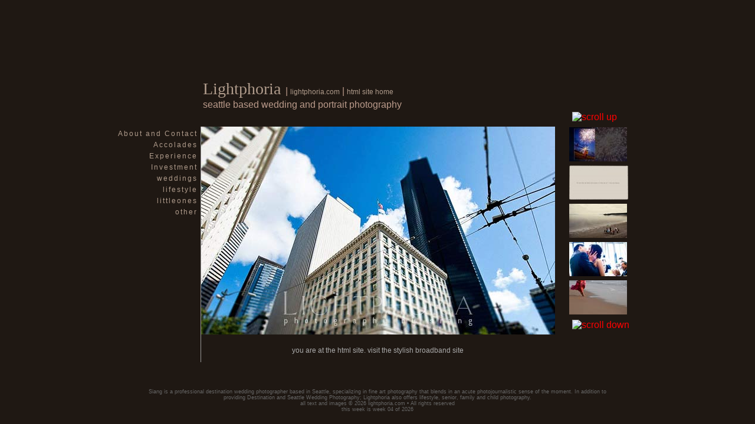

--- FILE ---
content_type: text/html; charset=UTF-8
request_url: http://lightphoria.com/photography/html/galleries/106/weddings/as-it-unfolds/51/seattle-wedding-photography
body_size: 3342
content:
<!DOCTYPE html PUBLIC "-//W3C//DTD XHTML 1.0 Transitional//EN" "http://www.w3.org/TR/xhtml1/DTD/xhtml1-transitional.dtd">
<html xmlns="http://www.w3.org/1999/xhtml">
<head>
<meta http-equiv="Content-Type" content="text/html; charset=iso-8859-1" />
<title> Remember your day. Relive your life. Seattle, Destination Wedding Photography and Portraits - Siang|Lightphoria</title>
<link id="gallery" rel="alternate" href=" /photography/html/rss" type="application/rss+xml" />
<script type="text/javascript" src=" /photography/html/../javascripts/lofi.js"></script>
<script type="text/javascript" src=" /photography/html/../javascripts/mootools.js"></script>
<script type="text/javascript" src=" /photography/html/../javascripts/slimbox.js"></script>
<script type="text/javascript" src=" /photography/html/../javascripts/flashsniffer.js"></script>
<link href=" /photography/html/../styles/?s=LOFI_CSS" rel="stylesheet" type="text/css" />
<link href=" /photography/html/box.css" rel="stylesheet" type="text/css" />
</head>
<body>

	<div id="thumb_holder">
		<a href="#up" onmousedown="scrollDivUp('thumbs')" onmouseup="clearTimeout(timerUp)"><img src=" /photography/html/up_arrow.png" border="0" class="scroll" alt="scroll up" /></a>
		<div id="thumbs">
			 <ul><li><a href="../0"><img src="/photography/html/../gallery/thumb/v0wedday0181.jpg" border="0" /></a></li><li><a href="../1"><img src="/photography/html/../gallery/thumb/zend-whatyousee.jpg" border="0" /></a></li><li><a href="../2"><img src="/photography/html/../gallery/thumb/v0wedday0024.jpg" border="0" /></a></li><li><a href="../3"><img src="/photography/html/../gallery/thumb/v0wedday0103.jpg" border="0" /></a></li><li><a href="../4"><img src="/photography/html/../gallery/thumb/v0wedday0094.jpg" border="0" /></a></li><li><a href="../5"><img src="/photography/html/../gallery/thumb/v0wedday0127.jpg" border="0" /></a></li><li><a href="../6/seattle-wedding-photography"><img src="/photography/html/../gallery/thumb/v0wedday0055.jpg" border="0" /></a></li><li><a href="../7"><img src="/photography/html/../gallery/thumb/v0wedday0109.jpg" border="0" /></a></li><li><a href="../8"><img src="/photography/html/../gallery/thumb/v0wedday0097.jpg" border="0" /></a></li><li><a href="../9"><img src="/photography/html/../gallery/thumb/v0wedday0111.jpg" border="0" /></a></li><li><a href="../10/seattle-wedding-photography"><img src="/photography/html/../gallery/thumb/v0wedday0082.jpg" border="0" /></a></li><li><a href="../11/seattle-wedding-photography"><img src="/photography/html/../gallery/thumb/v0wedday0062.jpg" border="0" /></a></li><li><a href="../12"><img src="/photography/html/../gallery/thumb/v0wedday0096.jpg" border="0" /></a></li><li><a href="../13"><img src="/photography/html/../gallery/thumb/v0wedday0101.jpg" border="0" /></a></li><li><a href="../14"><img src="/photography/html/../gallery/thumb/v0wedday0106.jpg" border="0" /></a></li><li><a href="../15"><img src="/photography/html/../gallery/thumb/v0wedday0114.jpg" border="0" /></a></li><li><a href="../16"><img src="/photography/html/../gallery/thumb/v0wedday0095.jpg" border="0" /></a></li><li><a href="../17"><img src="/photography/html/../gallery/thumb/v0wedday0137.jpg" border="0" /></a></li><li><a href="../18/seattle-wedding-photography"><img src="/photography/html/../gallery/thumb/v0wedday0022.jpg" border="0" /></a></li><li><a href="../19/seattle-wedding-photography"><img src="/photography/html/../gallery/thumb/v0wedday0025.jpg" border="0" /></a></li><li><a href="../20"><img src="/photography/html/../gallery/thumb/v0wedday0122.jpg" border="0" /></a></li><li><a href="../21"><img src="/photography/html/../gallery/thumb/v0wedday0100.jpg" border="0" /></a></li><li><a href="../22"><img src="/photography/html/../gallery/thumb/v0wedday0159.jpg" border="0" /></a></li><li><a href="../23"><img src="/photography/html/../gallery/thumb/v0wedday0190.jpg" border="0" /></a></li><li><a href="../24"><img src="/photography/html/../gallery/thumb/v0wedday0116.jpg" border="0" /></a></li><li><a href="../25"><img src="/photography/html/../gallery/thumb/v0wedday0120.jpg" border="0" /></a></li><li><a href="../26"><img src="/photography/html/../gallery/thumb/v0wedday0165.jpg" border="0" /></a></li><li><a href="../27"><img src="/photography/html/../gallery/thumb/v0wedday0102.jpg" border="0" /></a></li><li><a href="../28"><img src="/photography/html/../gallery/thumb/v0wedday0105.jpg" border="0" /></a></li><li><a href="../29"><img src="/photography/html/../gallery/thumb/v0wedday0108.jpg" border="0" /></a></li><li><a href="../30"><img src="/photography/html/../gallery/thumb/v0wedday0133.jpg" border="0" /></a></li><li><a href="../31"><img src="/photography/html/../gallery/thumb/v0wedday0098.jpg" border="0" /></a></li><li><a href="../32"><img src="/photography/html/../gallery/thumb/v0wedday0113.jpg" border="0" /></a></li><li><a href="../33/seattle-wedding-photography"><img src="/photography/html/../gallery/thumb/v0wedday0001.jpg" border="0" /></a></li><li><a href="../34"><img src="/photography/html/../gallery/thumb/v0wedday0115.jpg" border="0" /></a></li><li><a href="../35"><img src="/photography/html/../gallery/thumb/v0wedday0104.jpg" border="0" /></a></li><li><a href="../36"><img src="/photography/html/../gallery/thumb/v0wedday0134.jpg" border="0" /></a></li><li><a href="../37"><img src="/photography/html/../gallery/thumb/v0wedday0118.jpg" border="0" /></a></li><li><a href="../38"><img src="/photography/html/../gallery/thumb/v0wedday0119.jpg" border="0" /></a></li><li><a href="../39"><img src="/photography/html/../gallery/thumb/v0wedday0110.jpg" border="0" /></a></li><li><a href="../40"><img src="/photography/html/../gallery/thumb/v0wedday0099.jpg" border="0" /></a></li><li><a href="../41"><img src="/photography/html/../gallery/thumb/v0wedday0121.jpg" border="0" /></a></li><li><a href="../42"><img src="/photography/html/../gallery/thumb/v0wedday0145.jpg" border="0" /></a></li><li><a href="../43"><img src="/photography/html/../gallery/thumb/v0wedday0123.jpg" border="0" /></a></li><li><a href="../44"><img src="/photography/html/../gallery/thumb/v0wedday0124.jpg" border="0" /></a></li><li><a href="../45"><img src="/photography/html/../gallery/thumb/v0wedday0125.jpg" border="0" /></a></li><li><a href="../46"><img src="/photography/html/../gallery/thumb/v0wedday0126.jpg" border="0" /></a></li><li><a href="../47"><img src="/photography/html/../gallery/thumb/v0wedday0128.jpg" border="0" /></a></li><li><a href="../48"><img src="/photography/html/../gallery/thumb/v0wedday0168.jpg" border="0" /></a></li><li><a href="../49"><img src="/photography/html/../gallery/thumb/v0wedday0129.jpg" border="0" /></a></li><li><a href="../50"><img src="/photography/html/../gallery/thumb/v0wedday0130.jpg" border="0" /></a></li><li><a href="../51"><img src="/photography/html/../gallery/thumb/v0wedday0107.jpg" border="0" /></a></li><li><a href="../52"><img src="/photography/html/../gallery/thumb/v0wedday0131.jpg" border="0" /></a></li><li><a href="../53"><img src="/photography/html/../gallery/thumb/v0wedday0132.jpg" border="0" /></a></li><li><a href="../54"><img src="/photography/html/../gallery/thumb/v0wedday0135.jpg" border="0" /></a></li><li><a href="../55"><img src="/photography/html/../gallery/thumb/v0wedday0136.jpg" border="0" /></a></li><li><a href="../56"><img src="/photography/html/../gallery/thumb/v0wedday0138.jpg" border="0" /></a></li><li><a href="../57"><img src="/photography/html/../gallery/thumb/v0wedday0112.jpg" border="0" /></a></li><li><a href="../58"><img src="/photography/html/../gallery/thumb/v0wedday0139.jpg" border="0" /></a></li><li><a href="../59"><img src="/photography/html/../gallery/thumb/v0wedday0140.jpg" border="0" /></a></li><li><a href="../60"><img src="/photography/html/../gallery/thumb/v0wedday0141.jpg" border="0" /></a></li><li><a href="../61"><img src="/photography/html/../gallery/thumb/v0wedday0117.jpg" border="0" /></a></li><li><a href="../62"><img src="/photography/html/../gallery/thumb/v0wedday0142.jpg" border="0" /></a></li><li><a href="../63"><img src="/photography/html/../gallery/thumb/v0wedday0167.jpg" border="0" /></a></li><li><a href="../64"><img src="/photography/html/../gallery/thumb/v0wedday0143.jpg" border="0" /></a></li><li><a href="../65"><img src="/photography/html/../gallery/thumb/v0wedday0144.jpg" border="0" /></a></li><li><a href="../66"><img src="/photography/html/../gallery/thumb/v0wedday0171.jpg" border="0" /></a></li><li><a href="../67"><img src="/photography/html/../gallery/thumb/v0wedday0172.jpg" border="0" /></a></li><li><a href="../68"><img src="/photography/html/../gallery/thumb/v0wedday0146.jpg" border="0" /></a></li><li><a href="../69"><img src="/photography/html/../gallery/thumb/v0wedday0174.jpg" border="0" /></a></li><li><a href="../70"><img src="/photography/html/../gallery/thumb/v0wedday0147.jpg" border="0" /></a></li><li><a href="../71"><img src="/photography/html/../gallery/thumb/v0wedday0148.jpg" border="0" /></a></li><li><a href="../72"><img src="/photography/html/../gallery/thumb/v0wedday0149.jpg" border="0" /></a></li><li><a href="../73"><img src="/photography/html/../gallery/thumb/v0wedday0150.jpg" border="0" /></a></li><li><a href="../74"><img src="/photography/html/../gallery/thumb/v0wedday0151.jpg" border="0" /></a></li><li><a href="../75"><img src="/photography/html/../gallery/thumb/v0wedday0173.jpg" border="0" /></a></li><li><a href="../76"><img src="/photography/html/../gallery/thumb/v0wedday0152.jpg" border="0" /></a></li><li><a href="../77"><img src="/photography/html/../gallery/thumb/v0wedday0153.jpg" border="0" /></a></li><li><a href="../78"><img src="/photography/html/../gallery/thumb/v0wedday0192.jpg" border="0" /></a></li><li><a href="../79"><img src="/photography/html/../gallery/thumb/v0wedday0154.jpg" border="0" /></a></li><li><a href="../80"><img src="/photography/html/../gallery/thumb/v0wedday0155.jpg" border="0" /></a></li><li><a href="../81"><img src="/photography/html/../gallery/thumb/v0wedday0156.jpg" border="0" /></a></li><li><a href="../82"><img src="/photography/html/../gallery/thumb/v0wedday0157.jpg" border="0" /></a></li><li><a href="../83"><img src="/photography/html/../gallery/thumb/v0wedday0158.jpg" border="0" /></a></li><li><a href="../84"><img src="/photography/html/../gallery/thumb/v0wedday0160.jpg" border="0" /></a></li><li><a href="../85"><img src="/photography/html/../gallery/thumb/v0wedday0161.jpg" border="0" /></a></li><li><a href="../86"><img src="/photography/html/../gallery/thumb/v0wedday0162.jpg" border="0" /></a></li><li><a href="../87"><img src="/photography/html/../gallery/thumb/v0wedday0188.jpg" border="0" /></a></li><li><a href="../88"><img src="/photography/html/../gallery/thumb/v0wedday0163.jpg" border="0" /></a></li><li><a href="../89"><img src="/photography/html/../gallery/thumb/v0wedday0164.jpg" border="0" /></a></li><li><a href="../90"><img src="/photography/html/../gallery/thumb/v0wedday0166.jpg" border="0" /></a></li><li><a href="../91/seattle-wedding-photography"><img src="/photography/html/../gallery/thumb/v0wedday0045.jpg" border="0" /></a></li><li><a href="../92"><img src="/photography/html/../gallery/thumb/v0wedday0169.jpg" border="0" /></a></li><li><a href="../93"><img src="/photography/html/../gallery/thumb/v0wedday0182.jpg" border="0" /></a></li><li><a href="../94"><img src="/photography/html/../gallery/thumb/v0wedday0184.jpg" border="0" /></a></li><li><a href="../95/seattle-wedding-photography"><img src="/photography/html/../gallery/thumb/v0wedday0037.jpg" border="0" /></a></li><li><a href="../96"><img src="/photography/html/../gallery/thumb/v0wedday0185.jpg" border="0" /></a></li><li><a href="../97"><img src="/photography/html/../gallery/thumb/v0wedday0187.jpg" border="0" /></a></li><li><a href="../98"><img src="/photography/html/../gallery/thumb/v0wedday0189.jpg" border="0" /></a></li><li><a href="../99"><img src="/photography/html/../gallery/thumb/v0wedday0191.jpg" border="0" /></a></li><li><a href="../100/seattle-wedding-photography"><img src="/photography/html/../gallery/thumb/v0wedday0002.jpg" border="0" /></a></li><li><a href="../101"><img src="/photography/html/../gallery/thumb/v0wedday0003.jpg" border="0" /></a></li><li><a href="../102/seattle-wedding-photography"><img src="/photography/html/../gallery/thumb/v0wedday0004.jpg" border="0" /></a></li><li><a href="../103"><img src="/photography/html/../gallery/thumb/v0wedday0008.jpg" border="0" /></a></li><li><a href="../104"><img src="/photography/html/../gallery/thumb/v0wedday0178.jpg" border="0" /></a></li><li><a href="../105"><img src="/photography/html/../gallery/thumb/v0wedday0179.jpg" border="0" /></a></li><li><a href="../106"><img src="/photography/html/../gallery/thumb/v0wedday0180.jpg" border="0" /></a></li><li><a href="../107/destination-photographer"><img src="/photography/html/../gallery/thumb/v0wedday0009.jpg" border="0" /></a></li><li><a href="../108/seattle-wedding-photography"><img src="/photography/html/../gallery/thumb/v0wedday0043.jpg" border="0" /></a></li><li><a href="../109"><img src="/photography/html/../gallery/thumb/v0wedday0183.jpg" border="0" /></a></li><li><a href="../110/seattle-wedding-photography"><img src="/photography/html/../gallery/thumb/v0wedday0010.jpg" border="0" /></a></li><li><a href="../111/seattle-wedding-photography"><img src="/photography/html/../gallery/thumb/v0wedday0012.jpg" border="0" /></a></li><li><a href="../112"><img src="/photography/html/../gallery/thumb/v0wedday0186.jpg" border="0" /></a></li><li><a href="../113/seattle-wedding-photography"><img src="/photography/html/../gallery/thumb/v0wedday0013.jpg" border="0" /></a></li><li><a href="../114"><img src="/photography/html/../gallery/thumb/v0wedday0175.jpg" border="0" /></a></li><li><a href="../115/seattle-wedding-photography"><img src="/photography/html/../gallery/thumb/v0wedday0014.jpg" border="0" /></a></li><li><a href="../116/seattle-wedding-photography"><img src="/photography/html/../gallery/thumb/v0wedday0015.jpg" border="0" /></a></li><li><a href="../117/seattle-wedding-photography"><img src="/photography/html/../gallery/thumb/v0wedday0060.jpg" border="0" /></a></li><li><a href="../118/seattle-wedding-photography"><img src="/photography/html/../gallery/thumb/v0wedday0017.jpg" border="0" /></a></li><li><a href="../119"><img src="/photography/html/../gallery/thumb/v0wedday0016.jpg" border="0" /></a></li><li><a href="../120"><img src="/photography/html/../gallery/thumb/v0wedday0176.jpg" border="0" /></a></li><li><a href="../121/seattle-wedding-photography"><img src="/photography/html/../gallery/thumb/v0wedday0026.jpg" border="0" /></a></li><li><a href="../122/seattle-wedding-photography"><img src="/photography/html/../gallery/thumb/v0wedday0038.jpg" border="0" /></a></li><li><a href="../123"><img src="/photography/html/../gallery/thumb/v0wedday0019.jpg" border="0" /></a></li><li><a href="../124"><img src="/photography/html/../gallery/thumb/v0wedday0006.jpg" border="0" /></a></li><li><a href="../125"><img src="/photography/html/../gallery/thumb/v0wedday0034.jpg" border="0" /></a></li><li><a href="../126/seattle-wedding-photography"><img src="/photography/html/../gallery/thumb/v0wedday0028.jpg" border="0" /></a></li><li><a href="../127/seattle-wedding-photography"><img src="/photography/html/../gallery/thumb/v0wedday0086.jpg" border="0" /></a></li><li><a href="../128/seattle-wedding-photography"><img src="/photography/html/../gallery/thumb/v0wedday0070.jpg" border="0" /></a></li><li><a href="../129"><img src="/photography/html/../gallery/thumb/v0wedday0029.jpg" border="0" /></a></li><li><a href="../130/seattle-wedding-photography"><img src="/photography/html/../gallery/thumb/v0wedday0031.jpg" border="0" /></a></li><li><a href="../131/seattle-wedding-photography"><img src="/photography/html/../gallery/thumb/v0wedday0032.jpg" border="0" /></a></li><li><a href="../132/seattle-wedding-photography"><img src="/photography/html/../gallery/thumb/v0wedday0033.jpg" border="0" /></a></li><li><a href="../133/seattle-wedding-photography"><img src="/photography/html/../gallery/thumb/v0wedday0035.jpg" border="0" /></a></li><li><a href="../134/seattle-wedding-photography"><img src="/photography/html/../gallery/thumb/v0wedday0036.jpg" border="0" /></a></li><li><a href="../135/seattle-wedding-photography"><img src="/photography/html/../gallery/thumb/v0wedday0039.jpg" border="0" /></a></li><li><a href="../136/seattle-wedding-photography"><img src="/photography/html/../gallery/thumb/v0wedday0040.jpg" border="0" /></a></li><li><a href="../137/seattle-wedding-photography"><img src="/photography/html/../gallery/thumb/v0wedday0041.jpg" border="0" /></a></li><li><a href="../138"><img src="/photography/html/../gallery/thumb/v0wedday0047.jpg" border="0" /></a></li><li><a href="../139/seattle-wedding-photography"><img src="/photography/html/../gallery/thumb/v0wedday0044.jpg" border="0" /></a></li><li><a href="../140/seattle-wedding-photography"><img src="/photography/html/../gallery/thumb/v0wedday0046.jpg" border="0" /></a></li><li><a href="../141/seattle-wedding-photography"><img src="/photography/html/../gallery/thumb/v0wedday0048.jpg" border="0" /></a></li><li><a href="../142/seattle-wedding-photography"><img src="/photography/html/../gallery/thumb/v0wedday0049.jpg" border="0" /></a></li><li><a href="../143/seattle-wedding-photography"><img src="/photography/html/../gallery/thumb/v0wedday0050.jpg" border="0" /></a></li><li><a href="../144/seattle-wedding-photography"><img src="/photography/html/../gallery/thumb/v0wedday0030.jpg" border="0" /></a></li><li><a href="../145/seattle-wedding-photography"><img src="/photography/html/../gallery/thumb/v0wedday0051.jpg" border="0" /></a></li><li><a href="../146/seattle-wedding-photography"><img src="/photography/html/../gallery/thumb/v0wedday0053.jpg" border="0" /></a></li><li><a href="../147/seattle-wedding-photography"><img src="/photography/html/../gallery/thumb/v0wedday0083.jpg" border="0" /></a></li><li><a href="../148/seattle-wedding-photography"><img src="/photography/html/../gallery/thumb/v0wedday0059.jpg" border="0" /></a></li><li><a href="../149/seattle-wedding-photography"><img src="/photography/html/../gallery/thumb/v0wedday0056.jpg" border="0" /></a></li><li><a href="../150"><img src="/photography/html/../gallery/thumb/v0wedday0052.jpg" border="0" /></a></li><li><a href="../151/seattle-wedding-photography"><img src="/photography/html/../gallery/thumb/v0wedday0058.jpg" border="0" /></a></li><li><a href="../152/seattle-wedding-photography"><img src="/photography/html/../gallery/thumb/v0wedday0057.jpg" border="0" /></a></li><li><a href="../153"><img src="/photography/html/../gallery/thumb/v0wedday0065.jpg" border="0" /></a></li><li><a href="../154/seattle-wedding-photography"><img src="/photography/html/../gallery/thumb/v0wedday0077.jpg" border="0" /></a></li><li><a href="../155/seattle-wedding-photography"><img src="/photography/html/../gallery/thumb/v0wedday0063.jpg" border="0" /></a></li><li><a href="../156"><img src="/photography/html/../gallery/thumb/v0wedday0177.jpg" border="0" /></a></li><li><a href="../157/seattle-wedding-photography"><img src="/photography/html/../gallery/thumb/v0wedday0079.jpg" border="0" /></a></li><li><a href="../158/seattle-wedding-photography"><img src="/photography/html/../gallery/thumb/v0wedday0080.jpg" border="0" /></a></li><li><a href="../159/seattle-wedding-photography"><img src="/photography/html/../gallery/thumb/v0wedday0064.jpg" border="0" /></a></li><li><a href="../160/seattle-wedding-photography"><img src="/photography/html/../gallery/thumb/v0wedday0067.jpg" border="0" /></a></li><li><a href="../161/seattle-wedding-photography"><img src="/photography/html/../gallery/thumb/v0wedday0066.jpg" border="0" /></a></li><li><a href="../162/seattle-wedding-photography"><img src="/photography/html/../gallery/thumb/v0wedday0073.jpg" border="0" /></a></li><li><a href="../163"><img src="/photography/html/../gallery/thumb/v0wedday0020.jpg" border="0" /></a></li><li><a href="../164"><img src="/photography/html/../gallery/thumb/v0wedday0021.jpg" border="0" /></a></li><li><a href="../165"><img src="/photography/html/../gallery/thumb/v0wedday0018.jpg" border="0" /></a></li><li><a href="../166"><img src="/photography/html/../gallery/thumb/v0wedday0072.jpg" border="0" /></a></li><li><a href="../167/seattle-wedding-photography"><img src="/photography/html/../gallery/thumb/v0wedday0071.jpg" border="0" /></a></li><li><a href="../168/seattle-wedding-photography"><img src="/photography/html/../gallery/thumb/v0wedday0085.jpg" border="0" /></a></li><li><a href="../169/seattle-wedding-photography"><img src="/photography/html/../gallery/thumb/v0wedday0074.jpg" border="0" /></a></li><li><a href="../170/seattle-wedding-photography"><img src="/photography/html/../gallery/thumb/v0wedday0075.jpg" border="0" /></a></li><li><a href="../171/seattle-wedding-photography"><img src="/photography/html/../gallery/thumb/v0wedday0076.jpg" border="0" /></a></li><li><a href="../172/seattle-wedding-photography"><img src="/photography/html/../gallery/thumb/v0wedday0078.jpg" border="0" /></a></li><li><a href="../173/seattle-wedding-photography"><img src="/photography/html/../gallery/thumb/v0wedday0081.jpg" border="0" /></a></li><li><a href="../174/seattle-wedding-photography"><img src="/photography/html/../gallery/thumb/v0wedday0084.jpg" border="0" /></a></li><li><a href="../175/seattle-wedding-photography"><img src="/photography/html/../gallery/thumb/v0wedday0087.jpg" border="0" /></a></li><li><a href="../176"><img src="/photography/html/../gallery/thumb/v0wedday0088.jpg" border="0" /></a></li><li><a href="../177/seattle-wedding-photography"><img src="/photography/html/../gallery/thumb/v0wedday0089.jpg" border="0" /></a></li><li><a href="../178/seattle-wedding-photography"><img src="/photography/html/../gallery/thumb/v0wedday0091.jpg" border="0" /></a></li><li><a href="../179/seattle-wedding-photography"><img src="/photography/html/../gallery/thumb/v0wedday0090.jpg" border="0" /></a></li><li><a href="../180"><img src="/photography/html/../gallery/thumb/v0wedday0092.jpg" border="0" /></a></li><li><a href="../181"><img src="/photography/html/../gallery/thumb/v0wedday0007.jpg" border="0" /></a></li><li><a href="../182"><img src="/photography/html/../gallery/thumb/v0wedday0023.jpg" border="0" /></a></li><li><a href="../183"><img src="/photography/html/../gallery/thumb/v0wedday0061.jpg" border="0" /></a></li><li><a href="../184"><img src="/photography/html/../gallery/thumb/v0wedday0042.jpg" border="0" /></a></li><li><a href="../185"><img src="/photography/html/../gallery/thumb/v0wedday0011.jpg" border="0" /></a></li><li><a href="../186/seattle-wedding-photography"><img src="/photography/html/../gallery/thumb/v0wedday0005.jpg" border="0" /></a></li><li><a href="../187"><img src="/photography/html/../gallery/thumb/v0wedday0054.jpg" border="0" /></a></li><li><a href="../188"><img src="/photography/html/../gallery/thumb/v0wedday0093.jpg" border="0" /></a></li><li><a href="../189/seattle-wedding-photography"><img src="/photography/html/../gallery/thumb/v0wedday0068.jpg" border="0" /></a></li><li><a href="../190"><img src="/photography/html/../gallery/thumb/v0wedday0069.jpg" border="0" /></a></li></ul>		</div>
		<a href="#down" onmousedown="scrollDivDown('thumbs')" onmouseup="clearTimeout(timerDown)"><img src=" /photography/html/down_arrow.png" border="0" class="scroll" alt="scroll down" /></a> 
	</div>

<div id="container">
	<div id="header">
		<!-- Put the title here: logo or text -->
		<h1><a href=" /photography/html/.."> Lightphoria</a></h1>
| <a style="font-size:0.75em" href="http://lightphoria.com">lightphoria.com</a> | 
<a style="font-size:0.75em" href=" /photography/html/">html site home</a>
		<h2>seattle based wedding and portrait photography</h2>
	</div>
	<div id="nav">    
		<!-- Now, start a list for navigation -->		
		<ul>
		<!-- First, output the page links -->
		 			 				 				<li class="pageLi"><a href=" /photography/html/pages/ 88/ about-and-contact"> About and Contact</a></li>
				 				 			 		 			 				 				<li class="pageLi"><a href=" /photography/html/pages/ 108/ accolades"> Accolades</a></li>
				 				 			 		 			 				 				<li class="pageLi"><a href=" /photography/html/pages/ 109/ experience"> Experience</a></li>
				 				 			 		 			 				 				<li class="pageLi"><a href=" /photography/html/pages/ 110/ investment"> Investment</a></li>
				 				 			 		 			 		 		<!-- Now, output the contact form link -->
		 		<!-- Now, output all categories, which link to gallery listings -->
		 		 		<!-- Gallery links are hidden until they click on the category -->
		 		<li class="catLi"><a href="javascript:;" onclick="toggleCategory('cat 28')"> weddings</a></li>
		<div id="cat 28" class="gallery" style="display:none">
			<ul>			
				 					 						<li class="galLi"><a href=" /photography/html/galleries/ 103/ weddings/ fresh-love/0"> fresh love</a></li>
					 				 					 						<li class="galLi"><a href=" /photography/html/galleries/ 105/ weddings/ uniquely-you/0"> uniquely you</a></li>
					 				 					 						<li class="galLi"><a href=" /photography/html/galleries/ 106/ weddings/ as-it-unfolds/0"> as it unfolds</a></li>
					 				 			</ul>
		</div>
		 		 		 		<!-- Gallery links are hidden until they click on the category -->
		 		<li class="catLi"><a href="javascript:;" onclick="toggleCategory('cat 32')"> lifestyle</a></li>
		<div id="cat 32" class="gallery" style="display:none">
			<ul>			
				 					 						<li class="galLi"><a href=" /photography/html/galleries/ 102/ lifestyle/ we-are-family/0"> we are family</a></li>
					 				 					 						<li class="galLi"><a href=" /photography/html/galleries/ 107/ lifestyle/ just-the-two-of-us/0"> just the two of us</a></li>
					 				 					 						<li class="galLi"><a href=" /photography/html/galleries/ 110/ lifestyle/ off-the-hizzle/0"> off the hizzle</a></li>
					 				 			</ul>
		</div>
		 		 		 		<!-- Gallery links are hidden until they click on the category -->
		 		<li class="catLi"><a href="javascript:;" onclick="toggleCategory('cat 33')"> littleones</a></li>
		<div id="cat 33" class="gallery" style="display:none">
			<ul>			
				 					 						<li class="galLi"><a href=" /photography/html/galleries/ 108/ littleones/ new-to-the-world/0"> new to the world</a></li>
					 				 					 						<li class="galLi"><a href=" /photography/html/galleries/ 109/ littleones/ joy-of-life/0"> joy of life</a></li>
					 				 			</ul>
		</div>
		 		 		 		<!-- Gallery links are hidden until they click on the category -->
		 		<li class="catLi"><a href="javascript:;" onclick="toggleCategory('cat 34')"> other</a></li>
		<div id="cat 34" class="gallery" style="display:none">
			<ul>			
				 					 						<li class="galLi"><a href=" /photography/html/galleries/ 104/ other/ potpourri/0"> potpourri</a></li>
					 				 			</ul>
		</div>
		 		 		</ul>
	</div>
	<div id="centerFrame">
			 			<div id="contentArea">
				 <div id="galleryImage"><a href="/photography/html/../gallery/_wmark/large/v0wedday0107.jpg" rel="lightbox" title=""><img src="/photography/html/../gallery/_wmark/medium/v0wedday0107.jpg" id="currentImage" border="0" alt="" /></a></div>			</div>
			 	</div>
</div>
<div id="visitflashfooter"><a style="font-size:0.75em" href=" /photography/html/..">you are at the html site.  visit the stylish broadband site</a>
</div>
<div id="footer">Siang is a professional destination wedding photographer based in Seattle, specializing in fine art photography that blends in an acute photojournalistic sense of the moment. In addition to providing Destination and Seattle Wedding Photography; Lightphoria also offers lifestyle, senior, family and child photography.
<br />all text and images &copy; 2026 lightphoria.com &bull; All rights reserved<br />
this week is week 04 of 2026</div>

<script type="text/javascript">
var gaJsHost = (("https:" == document.location.protocol) ? "https://ssl." : "http://www.");
document.write(unescape("%3Cscript src='" + gaJsHost + "google-analytics.com/ga.js' type='text/javascript'%3E%3C/script%3E"));
</script>
<script type="text/javascript">
try {
var pageTracker = _gat._getTracker("UA-293881-3");
pageTracker._trackPageview();
} catch(err) {}</script>  
</body>
</html>


--- FILE ---
content_type: text/css;charset=UTF-8
request_url: http://lightphoria.com/photography/styles/?s=LOFI_CSS
body_size: 1042
content:
/* CSS Document */
body {
	background-color: #1f1813;
	font-family: Verdana, Arial, Helvetica, sans-serif;
	margin: 0px;
	padding: 0px;
	color: #BB9B8B;
}
p,
td,
h1,
h2,
h3,
h4 {
	margin:0px;
	padding:2px 4px;
}	
h1 {
	font-family:Georgia, "Times New Roman", Times, serif;
	font-weight:normal;
	font-size:1.75em;
	padding-top:10px;
	display: inline;
}
h2 {
	font-weight:normal;
	font-size:1em;
}
a, a:link {
	color:red;
	text-decoration: none;
}
a:hover {
	text-decoration: underline;
}
a:visited {
	color:#333;
}
#header {
	width:800px;
	height:80px;
	margin: 0 auto;
	padding-left:200px;
}
#header h1,
#header p {
	margin: 0px;
	padding: 2px 4px;
}
#header h1 {
	font-weight:normal;
}
#header a {
	color: #AF9B8B;
}
#container {
	background:inherit;
	width:805px;
	height:450px;
	position:absolute;
	top:50%;
	left:50%;
	margin-top:-225px;
	margin-left:-500px;
}
#nav {
	width:200px;
	height: 400px;
	padding:0px;
	float:left;
	text-align: right;
}
#nav ul {
	list-style-type: none;
	margin: 0px;
	padding: 5px;
	font-family: Helvetica, sans-serif;
	font-size: .75em;
}
#nav li {
	margin: 0px;
	padding-top: 0px;
	padding-right: 0px;
	padding-bottom: 5px;
	padding-left: 0px;
	letter-spacing: 2px;
}
#nav li a,
#nav li a:link {
	color: #AF9B8B;
	text-decoration: none;
}
#centerFrame {
	height:400px;
	width:600px;
	margin: 0px 0px 0px 200px;
	border-left:1px solid #999;
}
#background {
	width:600px;
	height:400px;
}
#contactForm {
	width:570px;
	height: 500px;
}
#contentArea {
	width:600px;
	height: 400px;
	overflow:hidden;
}
#contentArea ul {
	list-style-type: none;
	margin: 5px;
}
#contentArea li {
	display: inline;
	padding: 5px;
}
#contentArea li a {
	font-family: Arial, Helvetica, sans-serif;
	font-weight: normal;
	font-size: 10px;
	color: #666;
	text-decoration: none;
}
/* Thumbnail styles */
#thumb_holder {
	height:400px;
	width:120px;
	overflow:hidden;
	position:absolute;
	top:50%;
	left:50%;
	margin-top:-175px;
	margin-left:325px;
}
#thumb_holder img.scroll {
	margin:5px;
}
#thumbs {
	height:325px;
	overflow:hidden;
}
#thumbs ul {
	margin:0;
	padding:0;
	list-style-type: none;
}
#thumbs li {
	padding:0;
	margin:3px 0;
}



div.thumb {
	float:left;
	margin:3px;
}
#contactForm,
#pageText {
	font-size: .75em;
	text-align:justify;
}
#pageImage { 
	overflow:hidden;
	border-bottom: 5px solid #444;
}
#galleryImage {
	height:400px;
	text-align: left;
}
#visitflashfooter {
	width:800px;
	height:24px;
	clear:both;
	position:absolute;
	top:85%;
	left:50%;
	margin-left:-400px;
	margin-top:-24px;
	text-align:center;
	color:#aaaaaa;
	font-size:1em;
	font-family:Verdana, Arial, Helvetica, sans-serif;
}
#visitflashfooter a,
#visitflashfooter a:link,
#visitflashfooter a:visited {
/*	text-decoration:none;*/
	color:#aaaaaa;
}
#footer {
	width:800px;
	height:55px;
	clear:both;
	position:absolute;
	top:95%;
	left:50%;
	margin-left:-400px;
	margin-top:-24px;
	text-align:center;
	color:#666;
	font-size:9px;
	font-family:Verdana, Arial, Helvetica, sans-serif;
}
#footer a,
#footer a:link,
#footer a:visited {
	text-decoration:none;
	color:#000;
}
#status {
	background:#990000;
	color:#fff;
	text-align:left;
	position: absolute;
	left: 50%;
	margin-left: -125px;
	width:250px;
	top: 0px;
	z-index:500;
	padding:3px;
	font-size:10px;
}